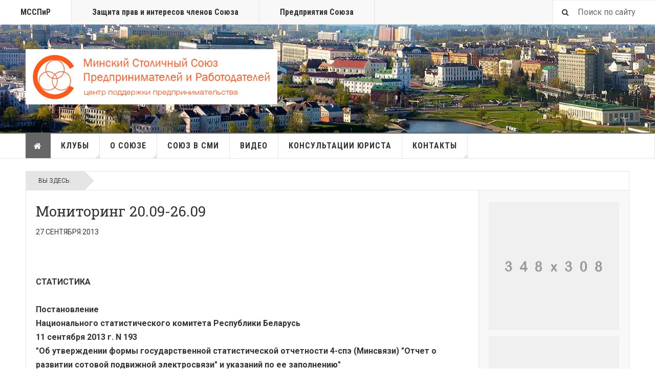

--- FILE ---
content_type: text/html; charset=utf-8
request_url: https://allminsk.biz/zakonodatelstvo/monitoring-ot-yurspektr/47496-monitoring-20092609-
body_size: 20803
content:
<!DOCTYPE html>
<html lang="ru-ru" dir="ltr"
	  class='layout-magazine com_content view-article itemid-113 home j31 mm-hover '>

<head>
	<base href="https://allminsk.biz/zakonodatelstvo/monitoring-ot-yurspektr/47496-monitoring-20092609-" />
	<meta http-equiv="content-type" content="text/html; charset=utf-8" />
	<meta name="keywords" content="союз, предпринимательство, союз предпринимателей, бизнес, финансы, предприниматели, работодатели, налоги, сборы, мсп, малый бизнес, средний бизнес, предприятия, организации, законодательство, платформа, платформа бизнеса, ассамблея деловых кругов, ассамблея, нпбб, национальная платформа бизнеса беларуси, третейский суд, мсспир, ркп, карягин, коваль, бородуля, столичный деловой клуб, деловой клуб женщин беларуси и россии, клуб деловых женщин, клуб бухгалтеров, ассоциация, союз газовиков, лелива" />
	<meta name="og:title" content="Мониторинг 20.09-26.09 " />
	<meta name="og:type" content="article" />
	<meta name="og:url" content="https://allminsk.biz/zakonodatelstvo/monitoring-ot-yurspektr/47496-monitoring-20092609-" />
	<meta name="og:site_name" content="Минский Столичный Союз Предпринимателей и Работодателей" />
	<meta name="author" content="Super User" />
	<meta name="description" content="Минский столичный союз предпринимателей и работодателей" />
	<meta name="generator" content="kolbgroup.net" />
	<title>Мониторинг 20.09-26.09 </title>
	<link href="/templates/ja_teline_v/favicon.ico" rel="shortcut icon" type="image/vnd.microsoft.icon" />
	<link href="/t3-assets/css/css-13650-72745.css" rel="stylesheet" type="text/css" media="all" />
	<link href="/t3-assets/css/css-4cf6a-22600.css" rel="stylesheet" type="text/css" media="all" />
	<link href="/t3-assets/css/css-e6fe5-15613.css" rel="stylesheet" type="text/css" media="all" />
	<script src="//yandex.st/share/share.js" type="text/javascript"></script>
	<script src="/t3-assets/js/js-459df-15613.js" type="text/javascript"></script>
	<script src="https://allminsk.biz/media/com_acymailing/js/acymailing_module.js?v=5104" type="text/javascript" async="async"></script>
	<script type="text/javascript">

	var ja_base_uri = "";
	if(typeof acymailingModule == 'undefined'){
				var acymailingModule = [];
			}
			
			acymailingModule['emailRegex'] = /^[a-z0-9!#$%&\'*+\/=?^_`{|}~-]+(?:\.[a-z0-9!#$%&\'*+\/=?^_`{|}~-]+)*\@([a-z0-9-]+\.)+[a-z0-9]{2,10}$/i;

			acymailingModule['NAMECAPTION'] = 'Ваше имя';
			acymailingModule['NAME_MISSING'] = 'Пожалуйста, введите свое имя';
			acymailingModule['EMAILCAPTION'] = 'Адрес эл. почты';
			acymailingModule['VALID_EMAIL'] = 'Пожалуйста, введите корректный эл. адрес';
			acymailingModule['ACCEPT_TERMS'] = 'Пожалуйста, ознакомьтесь с \'Условиями и положениями\'';
			acymailingModule['CAPTCHA_MISSING'] = 'Пожалуйста, введите защитный код, отображаемый на картинке';
			acymailingModule['NO_LIST_SELECTED'] = 'Пожалуйста, выберите рассылки, на которые вы хотите подписаться';
		
acymailingModule['excludeValuesformAcymailing55011'] = [];
acymailingModule['excludeValuesformAcymailing55011']['name'] = 'Ваше имя';
acymailingModule['excludeValuesformAcymailing55011']['email'] = 'Адрес эл. почты';
jQuery(function($){ initTooltips(); $("body").on("subform-row-add", initTooltips); function initTooltips (event, container) { container = container || document;$(container).find(".hasTooltip").tooltip({"html": true,"container": "body"});} });
	</script>
	<script type="application/ld+json">
{
    "@context": "https:\/\/schema.org",
    "@type": "WebSite",
    "name": "\u041c\u0421\u0421\u041f\u0438\u0420",
    "url": "https:\/\/allminsk.biz",
    "alternateName": "\u041c\u0438\u043d\u0441\u043a\u0438\u0439 \u0421\u0442\u043e\u043b\u0438\u0447\u043d\u044b\u0439 \u0421\u043e\u044e\u0437",
    "sameAs": [
        "https:\/\/www.facebook.com\/allminsk.biz",
        "https:\/\/www.youtube.com\/channel\/UCuvuq18rLXj59AcMUpAvwzQ",
        ""
    ]
}
</script>
<script type="application/ld+json">
{
    "@context": "https:\/\/schema.org",
    "@type": "WebSite",
    "url": "https:\/\/allminsk.biz\/",
    "potentialAction": {
        "@type": "SearchAction",
        "target": "https:\/\/allminsk.biz\/index.php?option=com_search&searchphrase=all&searchword={search_term}",
        "query-input": "required name=search_term"
    }
}
</script>
<script type="application/ld+json">
{
    "@context": "https:\/\/schema.org",
    "@type": "BreadcrumbList",
    "itemListElement": [
        {
            "@type": "ListItem",
            "position": 1,
            "item": {
                "@id": "https:\/\/allminsk.biz\/home",
                "name": "Home"
            }
        },
        {
            "@type": "ListItem",
            "position": 2,
            "item": {
                "@id": "https:\/\/allminsk.biz\/354-juridicheskij-otdel\/yuridicheskij-otdel",
                "name": "\u042e\u0440\u0438\u0434\u0438\u0447\u0435\u0441\u043a\u0438\u0439 \u043e\u0442\u0434\u0435\u043b"
            }
        },
        {
            "@type": "ListItem",
            "position": 3,
            "item": {
                "@id": "https:\/\/allminsk.biz\/145-juridicheskij-otdel\/monitoring-ot-jurspektr-145\/monitoring-ot-yurspektr",
                "name": "\u041c\u043e\u043d\u0438\u0442\u043e\u0440\u0438\u043d\u0433 \u043e\u0442 \u042e\u0440\u0421\u043f\u0435\u043a\u0442\u0440"
            }
        },
        {
            "@type": "ListItem",
            "position": 4,
            "item": {
                "@id": "https:\/\/allminsk.biz\/zakonodatelstvo\/monitoring-ot-yurspektr\/47496-monitoring-20092609-\/monitoring-20-09-26-09",
                "name": "\u041c\u043e\u043d\u0438\u0442\u043e\u0440\u0438\u043d\u0433 20.09-26.09 "
            }
        }
    ]
}
</script>
<script type="application/ld+json">
{
    "@context": "https:\/\/schema.org",
    "@type": "Article",
    "mainEntityOfPage": {
        "@type": "WebPage",
        "@id": "https:\/\/allminsk.biz\/"
    },
    "headline": "\u041c\u043e\u043d\u0438\u0442\u043e\u0440\u0438\u043d\u0433 20.09-26.09 ",
    "description": "\u0421\u0422\u0410\u0422\u0418\u0421\u0422\u0418\u041a\u0410\u041f\u043e\u0441\u0442\u0430\u043d\u043e\u0432\u043b\u0435\u043d\u0438\u0435\u041d\u0430\u0446\u0438\u043e\u043d\u0430\u043b\u044c\u043d\u043e\u0433\u043e \u0441\u0442\u0430\u0442\u0438\u0441\u0442\u0438\u0447\u0435\u0441\u043a\u043e\u0433\u043e \u043a\u043e\u043c\u0438\u0442\u0435\u0442\u0430 \u0420\u0435\u0441\u043f\u0443\u0431\u043b\u0438\u043a\u0438 \u0411\u0435\u043b\u0430\u0440\u0443\u0441\u044c11 \u0441\u0435\u043d\u0442\u044f\u0431\u0440\u044f 2013 \u0433. N 193&quot;\u041e\u0431 \u0443\u0442\u0432\u0435\u0440\u0436\u0434\u0435\u043d\u0438\u0438 \u0444\u043e\u0440\u043c\u044b \u0433\u043e\u0441\u0443\u0434\u0430\u0440\u0441\u0442\u0432\u0435\u043d\u043d\u043e\u0439 \u0441\u0442\u0430\u0442\u0438\u0441\u0442\u0438\u0447\u0435\u0441\u043a\u043e\u0439 \u043e\u0442\u0447\u0435\u0442\u043d\u043e\u0441\u0442\u0438 4-\u0441\u043f\u044d (\u041c\u0438\u043d\u0441\u0432\u044f\u0437\u0438) &quot;\u041e\u0442\u0447\u0435\u0442 \u043e \u0440\u0430\u0437\u0432\u0438\u0442\u0438\u0438 \u0441\u043e\u0442\u043e\u0432\u043e\u0439 \u043f\u043e\u0434\u0432\u0438\u0436\u043d\u043e\u0439 \u044d\u043b\u0435\u043a\u0442\u0440\u043e\u0441\u0432\u044f\u0437\u0438&quot; \u0438 \u0443\u043a\u0430\u0437\u0430\u043d\u0438\u0439 \u043f\u043e \u0435\u0435 \u0437\u0430\u043f\u043e\u043b\u043d\u0435\u043d\u0438\u044e&quot;\u0417\u0430\u0440\u0435\u0433\u0438\u0441\u0442\u0440\u0438\u0440\u043e\u0432\u0430\u043d\u043e \u0432 \u041d\u0420\u041f\u0410 \u0420\u0411 17.09.2013 N 7\/2576.\u041d\u0430\u0447\u0438\u043d\u0430\u044f \u0441 \u043e\u0442\u0447\u0435\u0442\u0430 \u0437\u0430 IV \u043a\u0432\u0430\u0440\u0442\u0430\u043b 2013 \u0433\u043e\u0434\u0430 \u0432\u0432\u043e\u0434\u044f\u0442\u0441\u044f \u0432 \u0434\u0435\u0439\u0441\u0442\u0432\u0438\u0435 \u043d\u043e\u0432\u0430\u044f \u0444\u043e\u0440\u043c\u0430 \u0433\u043e\u0441\u0443\u0434\u0430\u0440\u0441\u0442\u0432\u0435\u043d\u043d\u043e\u0439 \u0441\u0442\u0430\u0442\u0438\u0441\u0442\u0438\u0447\u0435\u0441\u043a\u043e\u0439 \u043e\u0442\u0447\u0435\u0442\u043d\u043e\u0441\u0442\u0438 4-\u0441\u043f\u044d (\u041c\u0438\u043d\u0441\u0432\u044f\u0437\u0438) &quot;\u041e\u0442\u0447\u0435\u0442 \u043e \u0440\u0430\u0437\u0432\u0438\u0442\u0438\u0438 \u0441\u043e\u0442\u043e\u0432\u043e\u0439 \u043f\u043e\u0434\u0432\u0438",
    "inLanguage": "ru-RU",
    "interactionCount": "4798",
    "datePublished": "2013-09-27T14:26:12+03:00",
    "dateCreated": "2013-09-27T14:27:50+03:00",
    "dateModified": "2013-09-27T14:26:12+03:00",
    "author": {
        "@type": "Person",
        "name": "Super User"
    },
    "publisher": {
        "@type": "Organization",
        "name": "\u041c\u0421\u0421\u041f\u0438\u0420",
        "logo": {
            "@type": "ImageObject",
            "url": "https:\/\/allminsk.biz\/images\/logo_small.png",
            "width": "600",
            "height": "600"
        }
    }
}
</script>
<script type="application/ld+json">
{
    "@context": "https:\/\/schema.org",
    "@type": "ProfessionalService",
    "@id": "https:\/\/allminsk.biz\/professionalservice",
    "name": "\u041c\u0421\u0421\u041f\u0438\u0420",
    "url": "https:\/\/allminsk.biz\/",
    "image": "https:\/\/allminsk.biz\/images\/logo.png",
    "telephone": "+375 17 298-24-38",
    "priceRange": "$10-$200",
    "address": {
        "@type": "PostalAddress",
        "streetAddress": "\u0443\u043b. \u0421\u0435\u0440\u0430\u0444\u0438\u043c\u043e\u0432\u0438\u0447\u0430, 11, \u043a.104",
        "addressLocality": "\u041c\u0438\u043d\u0441\u043a",
        "addressRegion": null,
        "postalCode": "220033",
        "addressCountry": "\u0411\u0435\u043b\u0430\u0440\u0443\u0441\u044c"
    },
    "openingHoursSpecification": [
        {
            "@type": "OpeningHoursSpecification",
            "dayOfWeek": [
                "Monday"
            ],
            "opens": "09:00",
            "closes": "17:00"
        },
        {
            "@type": "OpeningHoursSpecification",
            "dayOfWeek": [
                "Tuesday"
            ],
            "opens": "09:00",
            "closes": "17:00"
        },
        {
            "@type": "OpeningHoursSpecification",
            "dayOfWeek": [
                "Wednesday"
            ],
            "opens": "09:00",
            "closes": "17:00"
        },
        {
            "@type": "OpeningHoursSpecification",
            "dayOfWeek": [
                "Thursday"
            ],
            "opens": "09:00",
            "closes": "17:00"
        },
        {
            "@type": "OpeningHoursSpecification",
            "dayOfWeek": [
                "Friday"
            ],
            "opens": "09:00",
            "closes": "17:00"
        }
    ]
}
</script>

	
<!-- META FOR IOS & HANDHELD -->
	<meta name="viewport" content="width=device-width, initial-scale=1.0, maximum-scale=1.0, user-scalable=no"/>
	<style type="text/stylesheet">
		@-webkit-viewport   { width: device-width; }
		@-moz-viewport      { width: device-width; }
		@-ms-viewport       { width: device-width; }
		@-o-viewport        { width: device-width; }
		@viewport           { width: device-width; }
	</style>
	<script type="text/javascript">
		//<![CDATA[
		if (navigator.userAgent.match(/IEMobile\/10\.0/)) {
			var msViewportStyle = document.createElement("style");
			msViewportStyle.appendChild(
				document.createTextNode("@-ms-viewport{width:auto!important}")
			);
			document.getElementsByTagName("head")[0].appendChild(msViewportStyle);
		}
		//]]>
	</script>
<meta name="HandheldFriendly" content="true"/>
<meta name="apple-mobile-web-app-capable" content="YES"/>
<!-- //META FOR IOS & HANDHELD -->



<!-- GOOGLE FONTS -->
<link href='https://fonts.googleapis.com/css?family=Roboto:400,400italic,300,300italic,700,700italic' rel='stylesheet' type='text/css'>
<link href='https://fonts.googleapis.com/css?family=Roboto+Slab:400,300,700' rel='stylesheet' type='text/css'>
<link href='https://fonts.googleapis.com/css?family=Roboto+Condensed:700,400' rel='stylesheet' type='text/css'>
<!--//GOOGLE FONTS -->


<!-- Le HTML5 shim and media query for IE8 support -->


<!-- You can add Google Analytics here or use T3 Injection feature -->

	
<!--[if lt IE 9]>
<script src="//html5shim.googlecode.com/svn/trunk/html5.js"></script>
<script type="text/javascript" src="/plugins/system/t3/base-bs3/js/respond.min.js"></script>
<![endif]-->
<!-- Go to www.addthis.com/dashboard to customize your tools -->
<!--[if (!IE 8)&(!IE 9)]> -->
<script type="text/javascript" src="//s7.addthis.com/js/300/addthis_widget.js#pubid=ra-548fde827970ba6d" async="async"></script>
<!-- <![endif]-->
</head>

<body>

<div class="t3-wrapper"> <!-- Need this wrapper for off-canvas menu. Remove if you don't use of-canvas -->

  
	<!-- TOPBAR -->
	<div class="t3-topbar">

		<div class="top-left">
			<nav class="t3-topnav">
				<ul class="nav nav-pills nav-stacked menu">
<li class="item-113 default current active"><a href="/" class="nav-icon nav-magazine">МССПиР</a></li><li class="item-137"><a href="/tretejskij-sud" class="nav-icon nav-media">Защита прав и интересов членов Союза</a></li><li class="item-356"><a href="/firms" class="">Предприятия Союза</a></li></ul>

			</nav>
		</div>

		<div class="top-right">
			<div class="module-search">
	<form action="/" method="post" class="form-inline">
		<i class="fa fa-search"></i>
		<label for="mod-search-searchword" class="element-invisible">Искать...</label> <input name="searchword" id="mod-search-searchword" maxlength="200"  class="form-control inputbox search-query" type="text" size="20" value="Поиск по сайту"  onblur="if (this.value=='') this.value='Поиск по сайту';" onfocus="if (this.value=='Поиск по сайту') this.value='';" />		<input type="hidden" name="task" value="search" />
		<input type="hidden" name="option" value="com_search" />
		<input type="hidden" name="Itemid" value="113" />

	</form>

</div>

		</div>

	</div>

			<script>
			(function ($) {
				$('.t3-topnav li.item-113').addClass('active');
			})(jQuery);
		</script>
		<!-- //TOP BAR -->


	
<!-- HEADER -->
<header id="	" class="t3-header">
	<div class="container">
		<div class="row">

			<div class="col-md-5 header-left">

				<!-- OFF CANVAS TOGGLE -->
				
<button class="btn btn-default off-canvas-toggle" type="button" data-pos="left" data-nav="#t3-off-canvas" data-effect="off-canvas-effect-4">
  <i class="fa fa-bars"></i>
</button>

<div id="t3-off-canvas" class="t3-off-canvas">

  <div class="t3-off-canvas-header">
    <h2 class="t3-off-canvas-header-title">Проекты</h2>
    <button type="button" class="close" data-dismiss="modal" aria-hidden="true">&times;</button>
  </div>

  <div class="t3-off-canvas-body">
    <div class="t3-module module " id="Mod216"><div class="module-inner"><div class="module-ct"><ul class="nav nav-pills nav-stacked menu">
<li class="item-113 default current active"><a href="/" class="nav-icon nav-magazine">МССПиР</a></li><li class="item-137"><a href="/tretejskij-sud" class="nav-icon nav-media">Защита прав и интересов членов Союза</a></li><li class="item-356"><a href="/firms" class="">Предприятия Союза</a></li></ul>
</div></div></div><div class="t3-module module " id="Mod217"><div class="module-inner"><h3 class="module-title "><span>Основные разделы сайта</span></h3><div class="module-ct"><ul class="nav nav-pills nav-stacked menu">
<li class="item-151 current active"><a href="/" class="">Главная </a></li><li class="item-108 divider deeper dropdown parent"><span class="separator ">Клубы</span>
<ul class="dropdown-menu"><li class="item-410"><a href="/kluby/klub-bukhgalterov" class="">Клуб бухгалтеров</a></li><li class="item-302"><a href="/kluby/stolichnyj-delovoj-klub-novosti" class="">Столичный Деловой Клуб</a></li><li class="item-304"><a href="/kluby/klub-delovykh-zhenshchin" class="">Клуб деловых женщин</a></li></ul></li><li class="item-139 deeper dropdown parent"><a href="/o-soyuze" class=" dropdown-toggle" data-toggle="dropdown">О союзе<em class="caret"></em></a><ul class="dropdown-menu"><li class="item-260"><a href="/o-soyuze/direktsiya-soyuza" class="">Дирекция Союза</a></li><li class="item-261"><a href="/o-soyuze/tseli-ustav" class="">Цели, Устав</a></li><li class="item-592"><a href="/o-soyuze/sopredsedateli-soyuza" class="">Сопредседатели Союза</a></li><li class="item-278"><a href="/o-soyuze/sovet-soyuza" class="">Совет Союза</a></li><li class="item-263"><a href="/o-soyuze/komitet-po-etike" class="">Комитет по этике</a></li><li class="item-593"><a href="/o-soyuze/rekvezity" class="">Реквизиты банка</a></li><li class="item-269"><a href="/o-soyuze/novosti" class="">Новости</a></li><li class="item-270"><a href="/o-soyuze/anonsy" class="">Анонсы</a></li><li class="item-275"><a href="/o-soyuze/press-konferentsii" class="">Пресс-конференции</a></li><li class="item-519"><a href="/o-soyuze/delovye-predlozheniya-ot-chlenov-soyuza" class="">Деловые предложения от членов Союза</a></li><li class="item-136"><a href="/o-soyuze/platforma-biznesa" class="nav-icon nav-events">Платформа Бизнеса</a></li><li class="item-340"><a href="/o-soyuze/biznes-byulleten" class="">Бизнес-бюллетень</a></li></ul></li><li class="item-274"><a href="/soyuz-v-smi" class="">Союз в СМИ</a></li><li class="item-463"><a href="/video" class="">Видео</a></li><li class="item-706"><a href="/konsultatsii-yurista" class="">Консультации юриста</a></li><li class="item-333 deeper dropdown parent"><a href="/kontakty" class=" dropdown-toggle" data-toggle="dropdown">Контакты<em class="caret"></em></a><ul class="dropdown-menu"><li class="item-426"><a href="/kontakty/bankovskie-rekvizity" class="">Банковские реквизиты</a></li></ul></li></ul>
</div></div></div>
  </div>

</div>

				<!-- // OFF CANVAS TOGGLE -->

				<!-- LOGO -->
				<div class="logo">
					<div class="logo-image logo-control">
						<a href="/" title="Teline V">
															<img class="logo-img" src="/images/logo.png" title="logo image" alt="Teline V" />
																						<img class="logo-img-sm" src="/images/stories/joomlart/logo_small.png" title="logo_small image" alt="Teline V" />
														
						</a>
						<small class="site-slogan">Best News Template For Joomla</small>
					</div>
				</div>
				<!-- //LOGO -->

			</div>

			<!-- HEADER RIGHT -->
			<div class="col-md-7 header-right">
				<div class="header-right-inner">

					<div class="col trending ">
						
					</div>

					

					
				</div>
			</div>
			<!-- // HEADER RIGHT -->

		</div>
	</div>
</header>
<!-- // HEADER -->


  
<!-- MAIN NAVIGATION -->
<nav id="t3-mainnav" class="wrap navbar navbar-default t3-mainnav">
	<div class="container">

		<!-- Brand and toggle get grouped for better mobile display -->
		<div class="navbar-header">
					</div>

		
		<div class="t3-navbar navbar-collapse collapse">
			<div  class="t3-megamenu"  data-responsive="true">
<ul itemscope itemtype="http://www.schema.org/SiteNavigationElement" class="nav navbar-nav level0">
<li itemprop='name' class="active item-home" data-id="151" data-level="1" data-class="item-home" data-xicon="fa fa-home">
<a itemprop='url' class=""  href="/"   data-target="#"><span class="fa fa-home"></span>Главная</a>

</li>
<li itemprop='name' class="dropdown mega cat-orange mega-align-left sub-hidden-collapse" data-id="108" data-level="1" data-class="cat-orange" data-alignsub="left" data-hidewcol="1">
<span class=" dropdown-toggle separator"   data-target="#" data-toggle="dropdown"> Клубы<em class="caret"></em></span>

<div class="nav-child dropdown-menu mega-dropdown-menu"  style="width: 300px"  data-width="300"><div class="mega-dropdown-inner">
<div class="row">
<div class="col-xs-12 mega-col-nav" data-width="12"><div class="mega-inner">
<ul itemscope itemtype="http://www.schema.org/SiteNavigationElement" class="mega-nav level1">
<li itemprop='name'  data-id="410" data-level="2">
<a itemprop='url' class=""  href="/kluby/klub-bukhgalterov"   data-target="#">Клуб бухгалтеров </a>

</li>
<li itemprop='name'  data-id="302" data-level="2">
<a itemprop='url' class=""  href="/kluby/stolichnyj-delovoj-klub-novosti"   data-target="#">Столичный Деловой Клуб </a>

</li>
<li itemprop='name'  data-id="304" data-level="2">
<a itemprop='url' class=""  href="/kluby/klub-delovykh-zhenshchin"   data-target="#">Клуб деловых женщин </a>

</li>
</ul>
</div></div>
</div>
</div></div>
</li>
<li itemprop='name' class="dropdown mega cat-orange mega-align-justify" data-id="139" data-level="1" data-class="cat-orange" data-alignsub="justify">
<a itemprop='url' class=" dropdown-toggle"  href="/o-soyuze"   data-target="#" data-toggle="dropdown">О союзе <em class="caret"></em></a>

<div class="nav-child dropdown-menu mega-dropdown-menu col-xs-12"  ><div class="mega-dropdown-inner">
<div class="row">
<div class="col-xs-6 mega-col-nav" data-width="6"><div class="mega-inner">
<ul itemscope itemtype="http://www.schema.org/SiteNavigationElement" class="mega-nav level1">
<li itemprop='name'  data-id="260" data-level="2">
<a itemprop='url' class=""  href="/o-soyuze/direktsiya-soyuza"   data-target="#">Дирекция Союза </a>

</li>
<li itemprop='name'  data-id="261" data-level="2">
<a itemprop='url' class=""  href="/o-soyuze/tseli-ustav"   data-target="#">Цели, Устав </a>

</li>
<li itemprop='name'  data-id="592" data-level="2">
<a itemprop='url' class=""  href="/o-soyuze/sopredsedateli-soyuza"   data-target="#">Сопредседатели Союза </a>

</li>
<li itemprop='name'  data-id="278" data-level="2">
<a itemprop='url' class=""  href="/o-soyuze/sovet-soyuza"   data-target="#">Совет Союза </a>

</li>
<li itemprop='name'  data-id="263" data-level="2">
<a itemprop='url' class=""  href="/o-soyuze/komitet-po-etike"   data-target="#">Комитет по этике </a>

</li>
<li itemprop='name'  data-id="593" data-level="2">
<a itemprop='url' class=""  href="/o-soyuze/rekvezity"   data-target="#">Реквизиты банка </a>

</li>
</ul>
</div></div>
<div class="col-xs-6 mega-col-nav" data-width="6"><div class="mega-inner">
<ul itemscope itemtype="http://www.schema.org/SiteNavigationElement" class="mega-nav level1">
<li itemprop='name'  data-id="269" data-level="2">
<a itemprop='url' class=""  href="/o-soyuze/novosti"   data-target="#">Новости </a>

</li>
<li itemprop='name'  data-id="270" data-level="2">
<a itemprop='url' class=""  href="/o-soyuze/anonsy"   data-target="#">Анонсы </a>

</li>
<li itemprop='name'  data-id="275" data-level="2">
<a itemprop='url' class=""  href="/o-soyuze/press-konferentsii"   data-target="#">Пресс-конференции </a>

</li>
<li itemprop='name'  data-id="519" data-level="2">
<a itemprop='url' class=""  href="/o-soyuze/delovye-predlozheniya-ot-chlenov-soyuza"   data-target="#">Деловые предложения от членов Союза </a>

</li>
<li itemprop='name'  data-id="136" data-level="2">
<a itemprop='url' class="nav-icon nav-events"  href="/o-soyuze/platforma-biznesa"   data-target="#">Платформа Бизнеса </a>

</li>
<li itemprop='name'  data-id="340" data-level="2">
<a itemprop='url' class=""  href="/o-soyuze/biznes-byulleten"   data-target="#">Бизнес-бюллетень </a>

</li>
</ul>
</div></div>
</div>
</div></div>
</li>
<li itemprop='name'  data-id="274" data-level="1">
<a itemprop='url' class=""  href="/soyuz-v-smi"   data-target="#">Союз в СМИ </a>

</li>
<li itemprop='name'  data-id="463" data-level="1">
<a itemprop='url' class=""  href="/video"   data-target="#">Видео </a>

</li>
<li itemprop='name'  data-id="706" data-level="1">
<a itemprop='url' class=""  href="/konsultatsii-yurista"   data-target="#">Консультации юриста </a>

</li>
<li itemprop='name' class="dropdown mega" data-id="333" data-level="1">
<a itemprop='url' class=" dropdown-toggle"  href="/kontakty"   data-target="#" data-toggle="dropdown">Контакты <em class="caret"></em></a>

<div class="nav-child dropdown-menu mega-dropdown-menu"  ><div class="mega-dropdown-inner">
<div class="row">
<div class="col-xs-12 mega-col-nav" data-width="12"><div class="mega-inner">
<ul itemscope itemtype="http://www.schema.org/SiteNavigationElement" class="mega-nav level1">
<li itemprop='name'  data-id="426" data-level="2">
<a itemprop='url' class=""  href="/kontakty/bankovskie-rekvizity"   data-target="#">Банковские реквизиты </a>

</li>
</ul>
</div></div>
</div>
</div></div>
</li>
</ul>
</div>

		</div>

	</div>
</nav>

<script>
	(function ($){
		var maps = [];
		$(maps).each (function (){
			$('li[data-id="' + this['id'] + '"]').addClass (this['class']);
		});
	})(jQuery);
</script>
<!-- //MAIN NAVIGATION -->


  
	<!-- NAV HELPER -->
	<nav class="wrap t3-navhelper ">
    <div class="container">
		  
<ol class="breadcrumb ">
	<li class="active">Вы здесь: &#160;</li></ol>

    </div>
	</nav>
	<!-- //NAV HELPER -->


	
<div class="main">

	
  <div id="t3-mainbody" class="container t3-mainbody mainbody-magazine">
  
  	<div class="row equal-height">

			<!-- MAIN CONTENT -->
			<div id="t3-content" class="col t3-content col-md-9">
								

	
	<div class="item-row row-main">
		<div class="article-main">
			<article class="article" itemscope itemtype="http://schema.org/Article">
	<meta itemscope itemprop="mainEntityOfPage"  itemType="https://schema.org/WebPage" itemid="https://google.com/article"/>
	<meta itemprop="inLanguage" content="ru-RU" />
	<meta itemprop="url" content="/145-juridicheskij-otdel/monitoring-ot-jurspektr-145/47496-monitoring-20092609-" />
			
<header class="article-header clearfix">
	<h1 class="article-title" itemprop="headline">
					Мониторинг 20.09-26.09 			<meta itemprop="url" content="https://allminsk.biz/145-juridicheskij-otdel/monitoring-ot-jurspektr-145/47496-monitoring-20092609-" />
			</h1>

			</header>
				<aside class="article-aside article-aside-full">
							<dl class="article-info muted">

		
			<dt class="article-info-term">
													Информация о материале							</dt>
      <dd class="hidden"></dd>
			
			
										<dd class="published hasTooltip" title="Опубликовано: ">
				<i class="icon-calendar"></i>
				<time datetime="2013-09-27T14:26:12+03:00">
					27 сентября 2013          <meta  itemprop="datePublished" content="2013-09-27T14:26:12+03:00" />
          <meta  itemprop="dateModified" content="2013-09-27T14:26:12+03:00" />
				</time>
			</dd>			
			
					
					
			
						</dl>
			
					</aside>
	
	<section class="article-intro-media">
		
		
			</section>
	
	<section class="article-full">

		
		<div class="article-content-main">

						
				
						
		
			<section class="article-content" itemprop="articleBody">
								 <p><strong>СТАТИСТИКА</strong><br /><br /><strong>Постановление<br />Национального статистического комитета Республики Беларусь<br />11 сентября 2013 г. N 193<br />&quot;Об утверждении формы государственной статистической отчетности 4-спэ (Минсвязи) &quot;Отчет о развитии сотовой подвижной электросвязи&quot; и указаний по ее заполнению&quot;<br /><br />Зарегистрировано в НРПА РБ 17.09.2013 N 7/2576.</strong><br /><br />Начиная с отчета за IV квартал 2013 года вводятся в действие новая форма государственной статистической отчетности 4-спэ (Минсвязи) &quot;Отчет о развитии сотовой подвижной электросвязи&quot; и указания по ее заполнению.<br />По сравнению с ранее действовавшей в новой форме отчета:<br />сроки его представления перенесены с 6-го и 10-го на 13-е и 17-е числа после отчетного периода соответственно;<br />в разделе II необходимо указывать трафик (в том числе входящий и исходящий) в расчете на одного абонента. Данные соответствующей строки определяются как объем голосового коммерческого трафика (количество оплаченных абонентами минут разговора) за отчетный квартал, деленный на количество абонентов на конец отчетного квартала.<br />Вступает в силу 11 октября 2013 года. <br /><br /><br /><strong>Постановление<br />Национального статистического комитета Республики Беларусь <br />12 сентября 2013 г. N 196 <br />&quot;О внесении изменений в постановление Национального статистического комитета Республики Беларусь от 25 мая 2011 г. N 97&quot;<br /><br />Зарегистрировано в НРПА РБ 18.09.2013 N 7/2580.</strong><br /><br />Скорректированы форма государственной статистической отчетности 1-ун (реклама) &quot;Отчет о рекламной деятельности организации&quot; и указания по ее заполнению. <br />В частности, закреплено, что отчет представляется в виде электронного документа с использованием специализированного программного обеспечения, размещенного на сайте http://www.belstat.gov.by.<br />Необходимым условием представления электронного отчета является наличие у организации средств электронной цифровой подписи, полученных при регистрации в качестве абонента удостоверяющего центра РУП &quot;Информационно-издательский центр по налогам и сборам&quot;.<br />Отчет представляется на бумажном носителе органу государственной статистики по месту нахождения юридического лица, обособленного подразделения юридического лица, имеющего отдельный баланс, нарочным или по почте.<br />Вступает в силу через 15 рабочих дней после подписания.<br /><br /><br /><strong>Постановление<br />Национального статистического комитета Республики Беларусь <br />11 сентября 2013 г. N 191 <br />&quot;Об утверждении формы государственной статистической отчетности 1-логистика (Минтранс) &quot;Отчет о логистической, транспортно-экспедиционной деятельности&quot; и указаний по ее заполнению&quot;<br />Зарегистрировано в НРПА РБ 17.09.2013 N 7/2574.<br /></strong><br />Начиная с отчета за 2013 год вводятся в действие форма государственной статистической отчетности 1-логистика (Минтранс) &quot;Отчет о логистической, транспортно-экспедиционной деятельности&quot; и указания по ее заполнению.<br />В отчете отражаются данные о логистических, транспортно-экспедиционных услугах, оказанных за плату для юридических и физических лиц, данные об этих же услугах для собственных нужд в отчете не отражаются.<br />Раздел I и III заполняют юридические лица, обособленные подразделения юридических лиц, имеющие отдельный баланс, как являющиеся собственниками логистических центров различного функционального назначения (транспортно-логистические, оптово-логистические центры, сервисные зоны и т.д.), так и оказывающие логистические услуги на арендуемых и собственных объектах.<br />Вступает в силу через 15 рабочих дней после подписания.<br /><br /><br /><strong>Постановление<br />Национального статистического комитета Республики Беларусь<br />11 сентября 2013 г. N 194<br />&quot;Об утверждении формы государственной статистической отчетности 1-услуги (Минсвязи) &quot;Отчет об услугах связи&quot; и указаний по ее заполнению&quot;<br /><br />Зарегистрировано в НРПА РБ 18.09.2013 N 7/2579.</strong><br /><br />Новая форма государственной статистической отчетности 1-услуги (Минсвязи) &quot;Отчет об услугах связи&quot; вводится в действие начиная с отчета за 2012 год, а указания по ее заполнению - с 2013 года.<br />По сравнению с ранее действовавшей в новой форме отчета из состава представляемых сведений исключены данные:<br />о сообщениях электронной почты;<br />трафике Интернет по коммутируемым линиям сети связи общего пользования.<br />Вступает в силу через 15 рабочих дней после подписания.<br /><br /><strong><br />Постановление<br />Национального статистического комитета Республики Беларусь<br />11 сентября 2013 г. N 190<br />&quot;Об утверждении формы государственной статистической отчетности 4-тр (международные) (Минтранс) &quot;Отчет о международных автомобильных перевозках&quot; и указаний по ее заполнению&quot;<br /><br />Зарегистрировано в НРПА РБ 17.09.2013 N 7/2573.</strong><br /><br />Начиная с отчета за январь - март 2014 года вводятся в действие новая форма государственной статистической отчетности 4-тр (международные) (Минтранс) &quot;Отчет о международных автомобильных перевозках&quot; и указания по ее заполнению.<br />В частности, уточнено, что, если автомобильное транспортное средство одновременно используется для перевозки для собственных нужд и коммерческой перевозки, то при отсутствии раздельного учета затрат по ним данные по строкам с 07 по 20, 22, 23 отражаются пропорционально объему коммерческих автомобильных перевозок.<br />При осуществлении организацией нескольких видов деятельности и при отсутствии раздельного учета по ним данные по строкам с 07 по 20, 22, 23 отражаются пропорционально удельному весу выручки от эксплуатации транспортных средств, осуществляющих международные автомобильные перевозки грузов и пассажиров, в общем объеме выручки от всех видов деятельности либо в соответствии с порядком, указанным в учетной политике организации. <br />Вступает в силу 28 января 2014 года. <br /><br /><br /><strong>ТРАНСПОРТ. ДОРОЖНОЕ ХОЗЯЙСТВО<br /><br />Постановление<br />Министерства транспорта и коммуникаций Республики Беларусь<br />31 июля 2013 г. N 28<br />&quot;О внесении изменения в постановление Министерства транспорта и коммуникаций Республики Беларусь от 28 июня 2013 г. N 23&quot;<br /><br />Зарегистрировано в НРПА РБ 19.09.2013 N 8/27896.</strong><br /><br />Топливные карты EuroShell дополнили перечень топливных карт, посредством которых взимается плата за проезд транспортных средств по платным автомобильным дорогам в режиме оплаты по факту, предоплаты и залоговая стоимость устройства электронной оплаты.<br />Вступило в силу 22 сентября 2013 года.<br /><strong><br /><br />ТАМОЖЕННОЕ ЗАКОНОДАТЕЛЬСТВО<br /><br />Постановление<br />Государственного таможенного комитета Республики Беларусь<br />4 сентября 2013 г. N 23<br />&quot;О внесении изменений и дополнения в постановление Государственного таможенного комитета Республики Беларусь от 20 августа 2007 г. N 93&quot;<br /><br />Зарегистрировано в НРПА РБ 18.09.2013 N 8/27889.</strong><br /><br />Ведомственный пункт таможенного оформления &quot;Брест-СЭЗ&quot; переименован в &quot;Брест-Белтаможсервис&quot;.<br />Ведомственный ПТО &quot;Витебск-Центральный&quot; исключен из числа пунктов, в которых совершаются таможенные операции в отношении бывшей в употреблении одежды (кроме ввозимой в качестве иностранной безвозмездной помощи), представленной для помещения под таможенные процедуры выпуска для внутреннего потребления и реимпорта.<br />Из перечня ведомственных пунктов таможенного оформления исключен ПТО &quot;Брест-Северный&quot;.<br />Закреплен режим работы ведомственного ПТО &quot;Витебск-Центральный&quot; в выходные и праздничные дни - с 9.00 до 18.00 (ранее - по субботам).<br />ПТО &quot;Витебск&quot; переведен с круглосуточного на ежедневный режим работы с 9.00 до 21.00.<br />ПТО &quot;Минск-Пассажирский&quot; дополнил классификатор таможенных органов и пунктов таможенного оформления, из которого исключены ПТО &quot;Брест-Буг&quot; и &quot;Брест-Заречица&quot;.<br />Вступает в силу 25 сентября 2013 года, за исключением подп. 1.2.1, 1.3.2, вступающих в силу 1 января 2014 года, и подп. 1.3.1, вступающего в силу 1 января 2015 года.<br /><br /><br /><strong>Постановление<br />Государственного таможенного комитета Республики Беларусь<br />4 сентября 2013 г. N 24<br />&quot;О внесении изменений в постановление Государственного таможенного комитета Республики Беларусь от 20 августа 2007 г. N 92&quot;<br /><br />Зарегистрировано в НРПА РБ 18.09.2013 N 8/27890.</strong><br /><br />Скорректировано время работы таможенных органов в пунктах ввоза и вывоза. В частности, работа республиканского пункта таможенного оформления &quot;Аэропорт Минск-1&quot; будет осуществляться по заявке администрации аэропорта (ранее - с 8.00 до 20.00).<br />В Минскую региональную таможню включен пункт таможенного оформления &quot;Минск-Пассажирский&quot;, время работы которого соответствует расписанию движения международных пассажирских поездов.<br />Контроль за исполнением таможенными органами времени работы в пунктах ввоза и вывоза возложен на заместителя Председателя Государственного таможенного комитета Республики Беларусь по направлению деятельности.<br />Вступает в силу 25 сентября 2013 года, за исключением подп. 1.2.1 п. 1, вступающего в силу 1 января 2014 года, и позиции &quot;Минск-Пассажирский&quot; подп. 1.2.2 п. 1, которая вступит в силу 1 января 2015 года.<br /><br /><strong><br />Постановление<br />Совета Министров Республики Беларусь<br />23 сентября 2013 г. N 839<br />&quot;О внесении изменений и дополнений в постановление Совета Министров Республики Беларусь от 14 октября 2011 г. N 1374&quot;<br /><br />Зарегистрировано в НРПА РБ 25.09.2013 N 5/37836.</strong><br /><br />Установлена фиксированная сумма обеспечения уплаты таможенных пошлин, налогов в отношении сигарет, содержащих табак, в размере 35 евро за тысячу штук.<br />Закреплено, что сумма, на которую юридическим лицом заключен договор поручительства, может быть увеличена на сумму, превышающую на 100% сумму гарантии, предоставленной для выполнения своих обязательств как поручителя, путем заключения дополнительного соглашения к договору.<br />Для этого необходимо одновременное выполнение следующих условий:<br />наличие одного или нескольких действующих договоров поручительства, заключенных на срок не менее одного года;<br />общая сумма гарантий по всем заключенным и действующим договорам поручительства должна составлять сумму, эквивалентную не менее 1000000 евро, на день заключения дополнительного соглашения;<br />осуществление деятельности в качестве поручителя не менее семи лет;<br />наличие статуса уполномоченного экономического оператора не менее трех лет;<br />отсутствие неурегулированных претензий со стороны таможенных органов, связанных с осуществлением деятельности в качестве поручителя.<br />Вступает в силу 27 сентября 2013 года.<br /><br /><br /><strong>ГОСУДАРСТВЕННОЕ РЕГУЛИРОВАНИЕ<br /><br />Постановление<br />Совета Министров Республики Беларусь<br />20 сентября 2013 г. N 831<br />&quot;Об утверждении Положения о порядке проведения ветеринарного мониторинга и использования его данных&quot;<br /><br />Зарегистрировано в НРПА РБ 24.09.2013 N 5/37826.</strong><br /><br />Закреплен порядок проведения ветеринарного мониторинга и использования его данных.<br />Ветеринарный мониторинг проводится в целях осуществления мер по обеспечению ветеринарного благополучия по следующим направлениям:<br />условия содержания, в том числе применяемые корма и кормовые добавки, и состояние здоровья животных (профилактика, диагностика, лечение);<br />ветеринарно-санитарное качество сырья и продуктов животного происхождения.<br />Данные ветеринарного мониторинга используются:<br />при разработке государственных и региональных программ в области ветеринарной деятельности, а также оценке их реализации;<br />принятии решений об установлении и снятии карантина, проведении и прекращении проведения ограничительных мероприятий;<br />формировании резервного фонда ветеринарных препаратов;<br />осуществлении сельскохозяйственного надзора в области ветеринарной деятельности;<br />осуществлении иных мер по обеспечению ветеринарного благополучия.<br />Вступает в силу 26 сентября 2013 года.<br /><br /><strong><br />Постановление<br />Совета Министров Республики Беларусь<br />18 сентября 2013 г. N 822<br />&quot;О внесении дополнений в постановления Совета Министров Республики Беларусь от 10 февраля 2011 г. N 173 и от 3 октября 2012 г. N 905&quot;<br /><br />Зарегистрировано в НРПА РБ 24.09.2013 N 5/37831.</strong><br /><br />Установлено, что в случае проведения независимой оценки стоимости неденежного вклада, вносимого в уставный фонд коммерческой организации, обязательная экспертиза достоверности оценки стоимости неденежного вклада не проводится.<br />При этом может быть проведена инициативная экспертиза достоверности независимой оценки стоимости такого вклада.<br />Вступает в силу 26 сентября 2013 года.<br /><br /><br /><strong>Постановление<br />Государственного комитета по имуществу Республики Беларусь<br />30 августа 2013 г. N 41<br />&quot;Об установлении форм документов, связанных с организацией и проведением аукционов по продаже объектов, находящихся в государственной собственности, без продажи права заключения договора аренды земельного участка, необходимого для обслуживания отчуждаемого имущества&quot;<br /><br />Зарегистрировано в НРПА РБ 23.09.2013 N 8/27901.<br /></strong><br />В целях реализации норм Положения о порядке организации и проведения аукционов по продаже объектов, находящихся в государственной собственности, без продажи права заключения договора аренды земельного участка, необходимого для обслуживания отчуждаемого имущества, закреплены:<br />форма договора поручения на организацию и проведение указанного аукциона;<br />форма соглашения о правах, обязанностях и ответственности сторон в процессе подготовки и проведения аукциона;<br />формы заявлений на участие в аукционе для юридических и физических лиц, индивидуальных предпринимателей.<br />Вступает в силу 26 сентября 2013 года.<br /><br /><br /><strong>Постановление<br />Министерства экономики Республики Беларусь<br />5 сентября 2013 г. N 66<br />&quot;О внесении изменений и дополнений в постановление Министерства экономики Республики Беларусь от 31 декабря 2009 г. N 204&quot;<br /><br />Зарегистрировано в НРПА РБ 23.09.2013 N 8/27904.</strong><br /><br />Проверка соответствия требованиям законодательства осуществляемой проверяемым субъектом деятельности, а также действий (бездействия) его должностных лиц и иных работников является основной формой контроля за целевым использованием средств, выделяемых из республиканского бюджета в рамках программ господдержки малого предпринимательства на оказание государственной финансовой поддержки субъектам малого предпринимательства, субъектам инфраструктуры поддержки малого и среднего предпринимательства.<br />К способам осуществления указанной проверки отнесены, в частности:<br />посещение и осмотр помещений (объектов), территории проверяемого субъекта;<br />проверка у представителей проверяемого субъекта документов, удостоверяющих личность, и (или) документов, подтверждающих полномочия;<br />в рамках вопросов, подлежащих проверке, истребование и получение от проверяемого субъекта необходимых для проверки документов (их копий), в том числе в электронном виде, иной информации, касающейся деятельности проверяемого субъекта и его имущества;<br />истребование в пределах своей компетенции на безвозмездной основе у государственных органов, иных организаций и физических лиц, обладающих информацией и (или) документами, имеющими отношение к деятельности и (или) имуществу проверяемого субъекта, необходимой для проверки информации и (или) документов;<br />привлечение экспертов, специалистов;<br />истребование письменных и устных объяснений от представителей проверяемого субъекта, иных лиц по вопросам, возникающим в ходе проверки.<br />Вступает в силу 26 сентября 2013 года.<br /><br /><strong><br />ТРУД. ЗАНЯТОСТЬ НАСЕЛЕНИЯ<br /><br />Постановление<br />Министерства труда и социальной защиты Республики Беларусь<br />13 сентября 2013 г. N 95<br />&quot;Об установлении расчетной нормы рабочего времени на 2014 год&quot;<br /><br />Зарегистрировано в НРПА РБ 20.09.2013 N 8/27900.</strong><br /><br />Установлена расчетная норма рабочего времени на 2014 год при полной норме его продолжительности не более:<br />2015 часов - для пятидневной рабочей недели с выходными днями в субботу и воскресенье;<br />2017 часов - для шестидневной рабочей недели с выходным днем в воскресенье.<br />Вступило в силу 22 сентября 2013 года.<br /><br /><br /><strong>Постановление<br />Министерства труда и социальной защиты Республики Беларусь<br />Министерства здравоохранения Республики Беларусь<br />3 сентября 2013 г. N 92/80<br />&quot;О внесении изменений в постановление Министерства труда и социальной защиты Республики Беларусь и Министерства здравоохранения Республики Беларусь от 27 января 2004 г. N 5/3&quot;<br /><br />Зарегистрировано в НРПА РБ 20.09.2013 N 8/27899.</strong><br /><br />Форма Н-1ПС переименована в форму Н-1АС, а сам акт о несчастном случае на производстве изложен в новой редакции с целью реализации изменений, внесенных в Правила расследования и учета несчастных случаев на производстве и профессиональных заболеваний, в части расследования указанных случаев, произошедших с артистами. В частности, указанная форма дополнена такой категорией работников.<br />Репетиция отнесена к числу мероприятий, при участии в которых может произойти несчастный случай.<br />Появилась необходимость указывать квалификационную категорию артиста.<br />Отдельным подпунктом вынесена информация об обучении, инструктаже и проверке знаний по вопросам охраны труда артиста, получившего впоследствии травму.<br />Вступает в силу 25 сентября 2013 года.<br /><br /><br /><strong>ФИЗИЧЕСКАЯ КУЛЬТУРА И СПОРТ. ТУРИЗМ<br /><br />Постановление<br />Министерства спорта и туризма Республики Беларусь<br />16 августа 2013 г. N 21<br />&quot;О внесении изменений в постановление Министерства спорта и туризма Республики Беларусь от 18 ноября 2010 г. N 38&quot;<br />Зарегистрировано в НРПА РБ 18.09.2013 N 8/27891.</strong><br /><br />Денежные нормы расходов на питание:<br />при проведении спортивных мероприятий для спортсменов - участников спортивных мероприятий в видах программы, связанной со значительной и продолжительной нагрузкой, при росте спортсменов 185 см и выше (женщины) и 195 см и выше (мужчины), могут увеличиваться до 7150 руб. (ранее - до 5150 руб.) на человека в сутки;<br />в специальных пунктах питания, создаваемых организациями, проводящими спортивные мероприятия по лыжному спорту, велогонкам на шоссе, марафонскому бегу и спортивной ходьбе на длинные дистанции, а также при продолжительности спортивных соревнований более 6 часов подряд составляют 9750 руб. (ранее - 7000 руб.) на спортсмена-участника.<br />Повышающий коэффициент 1,5 применяется также к денежным нормам расходов на восстановительное, фармакологическое обеспечение при проведении международных спортивных мероприятий по видам спорта, по которым созданы национальные команды Республики Беларусь, для спортсменов - участников международных спортивных мероприятий, ведущих подготовку к чемпионатам мира и Европы, Олимпийским, Паралимпийским играм.<br />Увеличены денежные нормы расходов на восстановительное, фармакологическое обеспечение при проведении республиканских и международных спортивных мероприятий, а также на питание при проведении спортивных мероприятий.<br />Денежные нормы расходов на питание при проведении международных спортивных мероприятий установлены отдельно для спортсменов и отдельно для судей и иных участников.<br />Вступает в силу 21 сентября 2013 года.<br /><br /><br /><strong>Постановление<br />Совета Министров Республики Беларусь<br />20 сентября 2013 г. N 829<br />&quot;О некоторых мерах по реализации Указа Президента Республики Беларусь от 16 января 2012 г. N 28&quot;<br /><br />Зарегистрировано в НРПА РБ 23.09.2013 N 5/37824.</strong><br /><br />Утвержден порядок реализации билетов на матчи чемпионата мира по хоккею с шайбой 2014 года в г. Минске.<br />В частности, установлено, что билеты реализуются с сентября 2013 года по 25 мая 2014 года.<br />Определено, что по одному билету, копии электронного билета либо сертификату допускается однократный въезд в Республику Беларусь только одного иностранца.<br />Помимо указанных документов при въезде и выезде из Республики Беларусь иностранец обязан в пункте пропуска через Государственную границу Республики Беларусь предъявить для проверки действительный документ для выезда за границу.<br />В случае приобретения билета на сайте билетного оператора покупатель соглашается с условиями использования его интернет-магазина.<br />Копия электронного билета может быть обменена, а сертификат подлежит обязательному обмену на обычные билеты в билетных кассах.<br />Вступает в силу 25 сентября 2013 года.</p><p>&nbsp;</p>		    <div class="jlYaSharesContayner">
		        <div
				    class="yashare-auto-init"
				    data-yashareLink="http://allminsk.biz/145-juridicheskij-otdel/monitoring-ot-jurspektr-145/47496-monitoring-20092609-"
				    data-yashareTitle="Мониторинг 20.09-26.09 "
				    data-yashareDescription="СТАТИСТИКАПостановлениеНационального статистического комитета Республики Беларусь11 сентября 2013 г. N 193&quot;Об утверждении формы государственной статистической отчетности 4-спэ (Минсвязи) &quot;Отчет о"
				    data-yashareImage=""
				    data-yashareQuickServices="facebook,odnoklassniki,vkontakte"
				    data-yashareTheme="default"
				    data-yashareType="button"
				    data-yashareL10n="ru"
				    ></div>
			</div>				
																</section>

				

		
		
		</div>
	</section>

	<section class="row article-navigation bottom">
			</section>

</article>

												</div>
	</div>

	

			</div>
			<!-- //MAIN CONTENT -->

						<!-- SIDEBAR RIGHT -->
			<div class="col t3-sidebar t3-sidebar-right col-md-3 ">
				<div class="t3-module module " id="Mod182"><div class="module-inner"><div class="module-ct"><div class="bannergroup">

	<div class="banneritem">
																																																																			<a
							href="/component/banners/click/2" target="_blank" rel="noopener noreferrer"
							title="Sample Banner Home 1">
							<img
								src="https://allminsk.biz/images/stories/joomlart/banners/mac-banners.jpg" title="mac-banners image"
								alt="Sample Banner Home 1"
								 width="300"								 height="250"							/>
						</a>
																<div class="clr"></div>
	</div>
	<div class="banneritem">
																																																																			<a
							href="/component/banners/click/5" target="_blank" rel="noopener noreferrer"
							title=" Sample Banner Home 3">
							<img
								src="https://allminsk.biz/images/stories/joomlart/banners/bed-banner.jpg" title="bed-banner image"
								alt=" Sample Banner Home 3"
																							/>
						</a>
																<div class="clr"></div>
	</div>
	<div class="banneritem">
																																																																			<a
							href="/component/banners/click/8" target="_blank" rel="noopener noreferrer"
							title="экономическая газета">
							<img
								src="https://allminsk.biz/images/banners/banner_eg.jpg" title="banner_eg image"
								alt="экономическая газета"
								 width="728"								 height="90"							/>
						</a>
																<div class="clr"></div>
	</div>
	<div class="banneritem">
																																																																			<a
							href="/component/banners/click/25" target="_blank" rel="noopener noreferrer"
							title="Ассоциация Гостепреимство">
							<img
								src="https://allminsk.biz/images/banners/hospitality1.jpg" title="hospitality1 image"
								alt="Ассоциация Гостепреимство"
																							/>
						</a>
																<div class="clr"></div>
	</div>
	<div class="banneritem">
																																																																			<a
							href="/component/banners/click/6" target="_blank" rel="noopener noreferrer"
							title="Sample Banner Home 4">
							<img
								src="https://allminsk.biz/images/stories/joomlart/banners/london-banner.jpg" title="london-banner image"
								alt="Sample Banner Home 4"
								 width="300"								 height="250"							/>
						</a>
																<div class="clr"></div>
	</div>

</div>
</div></div></div><div class="t3-module module visible-reading " id="Mod156"><div class="module-inner"><div class="module-ct">

<div class="custom visible-reading"  >
	<div><!-- Nav tabs -->
<ul class="nav nav-tabs">
<li class="active"><a href="#home" data-toggle="tab">Most read</a></li>
<li><a href="#profile" data-toggle="tab">Latest news</a></li>
</ul>
<!-- Tab panes -->
<div class="tab-content">
<div id="home" class="tab-pane active">		<div class="moduletable">
						<div class="section-inner ">

    <div class="category-module magazine-links">
			        	            <div class="magazine-item link-item">

	<div class="col col-content pic-no ">
		
		
			<div class="article-title">

							<h3 itemprop="name">
											<a href="/37-Advocacy/hronika-37/65228-ekspertnoe-mnenie-soyuza-budet-ispolzovano-v-khode-dorabotki-proekta-zakona-o-deyatelnosti-po-nalogovomu-konsultirovaniyu-2" itemprop="url">
						Экспертное мнение Союза будет использовано в ходе доработки проекта Закона «О деятельности по налоговому консультированию» </a>
									</h3>
			
											</div>
	
			</div>
</div>	        	            <div class="magazine-item link-item">

	<div class="col col-content pic-no ">
		
		
			<div class="article-title">

							<h3 itemprop="name">
											<a href="/37-Advocacy/hronika-37/65220-soyuz-napravil-v-natsionalnyj-tsentr-zakonodatelstva-i-pravovoj-informatsii-otvet-na-zapros-o-praktike-primeneniya-zakona-o-zashchite-personalnykh-dannykh" itemprop="url">
						Союз направил в Национальный центр законодательства и правовой информации ответ на запрос о практике применения Закона «О защите персональных данных»</a>
									</h3>
			
											</div>
	
			</div>
</div>	        	            <div class="magazine-item link-item">

	<div class="col col-content pic-no ">
		
		
			<div class="article-title">

							<h3 itemprop="name">
											<a href="/37-Advocacy/hronika-37/65012-ministerstvo-finansov-schitaem-tselesoobraznym-prorabotat-predlozheniya-minskogo-stolichnogo-soyuza-predprinimatelej" itemprop="url">
						Министерство финансов: «Считаем целесообразным проработать предложения Минского столичного союза предпринимателей»</a>
									</h3>
			
											</div>
	
			</div>
</div>	        	            <div class="magazine-item link-item">

	<div class="col col-content pic-no ">
		
		
			<div class="article-title">

							<h3 itemprop="name">
											<a href="/37-Advocacy/hronika-37/64944-predlozheniya-minskogo-stolichnogo-soyuza-predprinimatelej-po-povodu-proekta-ukaza-po-voprosam-otsenochnoj-deyatelnosti-napravleny-v-goskomimushchestva-mart-minekonomiki-minprom" itemprop="url">
						Предложения Минского столичного союза предпринимателей по поводу проекта Указа по вопросам оценочной деятельности направлены в Госкомимущества, МАРТ, Минэкономики, Минпром</a>
									</h3>
			
											</div>
	
			</div>
</div>	        	            <div class="magazine-item link-item">

	<div class="col col-content pic-no ">
		
		
			<div class="article-title">

							<h3 itemprop="name">
											<a href="/37-Advocacy/hronika-37/64850-minskij-stolichnyj-soyuz-predprinimatelej-napravil-pismo-v-ministerstvo-ekonomiki" itemprop="url">
						Предложения Союза по арендным платежам направлены  в Министерство экономики</a>
									</h3>
			
											</div>
	
			</div>
</div>	        	        </div>
</div>		</div>
	</div>
<div id="profile" class="tab-pane"></div>
</div>
</div></div>
</div></div></div>
			</div>
			<!-- //SIDEBAR RIGHT -->
			
			</div>

  </div> 

	

</div>


	
<!-- FOOTER -->
<footer id="t3-footer" class="wrap t3-footer">
  <div class="container">

  <section class="t3-footer-links">
    <div class="row">

      <div class="col-md-4">
        <!-- LOGO -->
        <div class="logo">
          <div class="logo-image">
            <a href="/" title="Teline V">
                              <img class="logo-img" style="float: left; margin-right: 5px;" src="/images/brand.gif" title="brand image" alt="brand Мониторинг 20.09-26.09 " />
                            <span style="line-height: 1.2; color: #fff;">Минский Столичный Союз Предпринимателей и Работодателей- победитель профессионального конкурса «БРЭНД ГОДА»</span>
            </a>
            <div style="clear: both;"></div>
			
          </div>
        </div>
        <!-- //LOGO -->

        <!-- NEWSLETTER -->
        <div class="acy-email-footer">
            <div class="acymailing_moduleacy-email-footer" id="acymailing_module_formAcymailing55011">
	<div class="acymailing_fulldiv" id="acymailing_fulldiv_formAcymailing55011"  >
		<form id="formAcymailing55011" action="/" onsubmit="return submitacymailingform('optin','formAcymailing55011')" method="post" name="formAcymailing55011"  >
		<div class="acymailing_module_form" >
			<div class="acymailing_introtext">Подписаться на еженедельный электронный бюллетень «Анонс Деловых Событий Беларуси»</div>			<table class="acymailing_form">
				<tr>
												<td class="acyfield_name acy_requiredField">
								<input id="user_name_formAcymailing55011"  onfocus="if(this.value == 'Ваше имя') this.value = '';" onblur="if(this.value=='') this.value='Ваше имя';" class="inputbox" type="text" name="user[name]" style="width:100%" value="Ваше имя" title="Ваше имя"/>
							</td> 							<td class="acyfield_email acy_requiredField">
								<input id="user_email_formAcymailing55011"  onfocus="if(this.value == 'Адрес эл. почты') this.value = '';" onblur="if(this.value=='') this.value='Адрес эл. почты';" class="inputbox" type="text" name="user[email]" style="width:100%" value="Адрес эл. почты" title="Адрес эл. почты"/>
							</td> 
					
					<td  class="acysubbuttons">
											</td>
				</tr>
			</table>
						<input type="hidden" name="ajax" value="0" />
			<input type="hidden" name="acy_source" value="module_185" />
			<input type="hidden" name="ctrl" value="sub"/>
			<input type="hidden" name="task" value="notask"/>
			<input type="hidden" name="redirect" value="https%3A%2F%2Fallminsk.biz%2Fzakonodatelstvo%2Fmonitoring-ot-yurspektr%2F47496-monitoring-20092609-"/>
			<input type="hidden" name="redirectunsub" value="https%3A%2F%2Fallminsk.biz%2Fzakonodatelstvo%2Fmonitoring-ot-yurspektr%2F47496-monitoring-20092609-"/>
			<input type="hidden" name="option" value="com_acymailing"/>
						<input type="hidden" name="hiddenlists" value="1"/>
			<input type="hidden" name="acyformname" value="formAcymailing55011" />
									</div>
		</form>
	</div>
	</div>


        </div>
        <!-- //NEWSLETTER -->
      </div>

      <div class="col-md-8">
      	      	<!-- FOOT NAVIGATION -->
      			<!-- SPOTLIGHT -->
	<div class="t3-spotlight t3-footnav  row">
					<div class=" col-lg-4 col-md-4  col-sm-3 hidden-sm   col-xs-6 hidden-xs ">
								<div class="t3-module module " id="Mod227"><div class="module-inner"><div class="module-ct">

<div class="custom"  >
	<p><a href="/kniga-pamyati"><img src="/images/m-book.jpg" alt="Книга памяти" style="display: block; margin-left: auto; margin-right: auto;" title="Книга памяти" /></a></p></div>
</div></div></div>
							</div>
					<div class=" col-lg-4 col-md-4  col-sm-4 hidden-sm   col-xs-6 hidden-xs ">
								<div class="t3-module module " id="Mod256"><div class="module-inner"><h3 class="module-title "><span>Наши партнеры</span></h3><div class="module-ct">

<div class="custom"  >
	<p><a href="https://director.by" target="_blank" rel="noopener noreferrer" title="Журнал &quot;Директор&quot; - издание для руководителей и собственников бизнеса"><img src="/images/partners/logo_director.by.png" alt="Журнал &amp;quot;Директор&amp;quot; - издание для руководителей и собственников бизнеса" style="margin: 0px 5px 0px 0px; float: left;" title="Журнал &amp;quot;Директор&amp;quot; - издание для руководителей и собственников бизнеса" />Журнал "Директор"</a></p>
<p>&nbsp;</p>
<p>&nbsp;</p></div>
</div></div></div>
							</div>
					<div class=" col-lg-4 col-md-4  col-sm-6 hidden-sm   col-xs-6 hidden-xs ">
								<div class="t3-module moduleja-social " id="Mod181"><div class="module-inner"><h3 class="module-title "><span>Мы в СоцСетях</span></h3><div class="module-ct">

<div class="customja-social"  >
	<ul class="nav">
<li><a href="https://www.facebook.com/allminsk.biz"><i class="fa fa-facebook"> </i> Facebook</a></li>
<li><a href="https://www.youtube.com/watch?v=Aj1BimbCUso&amp;list=PLDHcFHNWDfQKlItgfM4vvIvP6e6hkYZnv" title="https://www.youtube.com/user/allminsk"><i class="fa fa-youtube"> </i> Youtube </a> <!-- <a href="http://pinterest.com/joomlart/"><i class="fa fa-pinterest"> </i></a></li>
<li><a href="http://feeds.feedburner.com/joomlart/joomla">RSS</a><a href="http://instagram.com/joomlart"><i class="fa fa-instagram"> </i></a></li> --></li>
</ul></div>
</div></div></div>
							</div>
			</div>
<!-- SPOTLIGHT -->
      	<!-- //FOOT NAVIGATION -->
      	          <div class="footer-banner">
              <div class="bannergroup">

	<div class="banneritem">
																																																																			<a
							href="/component/banners/click/8" target="_blank" rel="noopener noreferrer"
							title="экономическая газета">
							<img
								src="https://allminsk.biz/images/banners/banner_eg.jpg" title="banner_eg image"
								alt="экономическая газета"
								 width="728"								 height="90"							/>
						</a>
																<div class="clr"></div>
	</div>

</div>


<div class="custom"  >
	</div>
<div class="bannergroup">


</div>

          </div>
      </div>

    </div>
  </section>

  <section class="t3-copyright">
  	<div class="row">
  		<div class="col-md-12 copyright ">
  			

<div class="custom"  >
	<p>Copyright © Минский столичный союз предпринимателей и работодателей</p>
<p>220033, г.Минск, Беларусь, ул. Серафимовича, 11, к.104</p>
<p>+375 17 298-24-38, +375 17 298-24-50, +375 17 298-24-48, +375 17 298-24-49</p>
<p>e-mail: souz@allminsk.biz</p></div>


<div class="custom"  >
	<!-- Yandex.Metrika counter -->
<script type="text/javascript">
    (function (d, w, c) {
        (w[c] = w[c] || []).push(function() {
            try {
                w.yaCounter38360570 = new Ya.Metrika({
                    id:38360570,
                    clickmap:true,
                    trackLinks:true,
                    accurateTrackBounce:true,
                    webvisor:true
                });
            } catch(e) { }
        });

        var n = d.getElementsByTagName("script")[0],
            s = d.createElement("script"),
            f = function () { n.parentNode.insertBefore(s, n); };
        s.type = "text/javascript";
        s.async = true;
        s.src = "https://mc.yandex.ru/metrika/watch.js";

        if (w.opera == "[object Opera]") {
            d.addEventListener("DOMContentLoaded", f, false);
        } else { f(); }
    })(document, window, "yandex_metrika_callbacks");
</script>
<noscript><div><img src="https://mc.yandex.ru/watch/38360570" title="38360570 image" style="position:absolute; left:-9999px;" alt="38360570 Мониторинг 20.09-26.09 " /></div></noscript>
<!-- /Yandex.Metrika counter --></div>

         		</div>
  		  	</div>
  </section>

  </div>
</footer>
<!-- //FOOTER -->

</div>


			<!-- Global Site Tag (gtag.js) - Google Analytics -->
			<script async src="https://www.googletagmanager.com/gtag/js?id=UA-99253126-1"></script>
			<script>
			  window.dataLayer = window.dataLayer || [];
			  function gtag(){dataLayer.push(arguments);}
			  gtag('js', new Date());
			  gtag('config', 'UA-99253126-1' );
			</script></body>
</html>